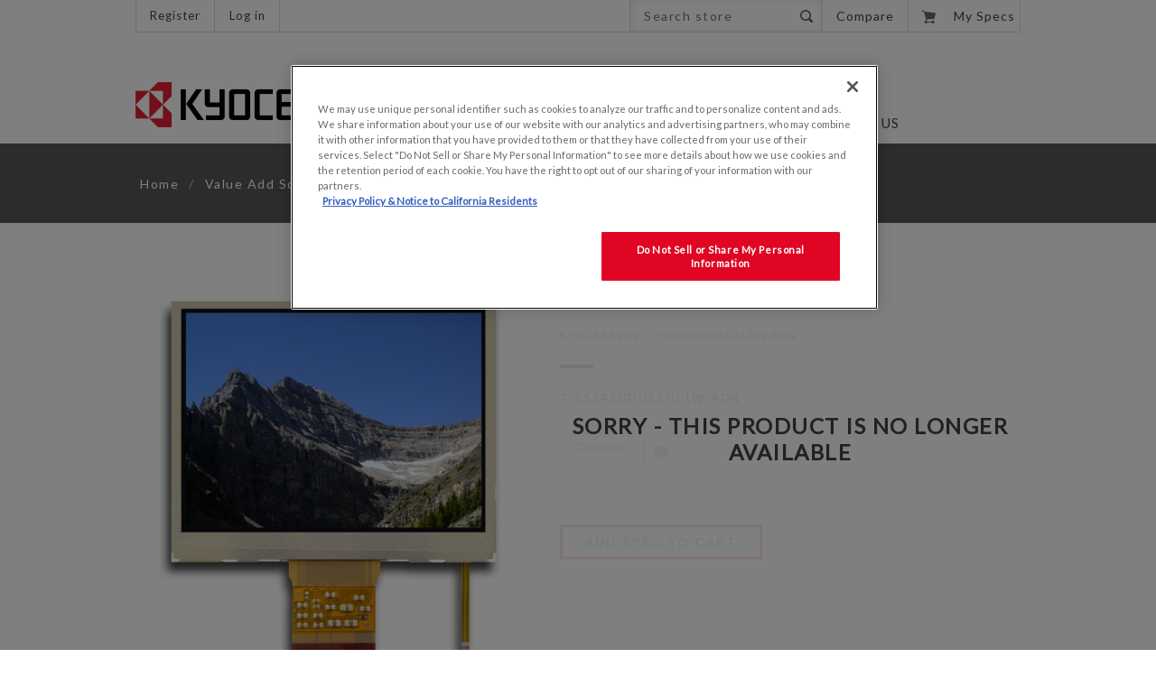

--- FILE ---
content_type: text/html; charset=utf-8
request_url: https://display.kyocera.com/t-55343gd035ju-lw-adn-2
body_size: 11078
content:


<!DOCTYPE html>
<html lang="en" dir="ltr" class="html-product-details-page">
<head>
    <title>KYOCERA &gt; Transmissive</title>
    <meta http-equiv="Content-type" content="text/html;charset=UTF-8" />
    <meta name="description" content="T-55343GD035JU-LW-ADN" />
    <meta name="keywords" content="" />
    <meta name="generator" content="nopCommerce" />
    <meta name="viewport" content="width=device-width, initial-scale=1.0, minimum-scale=1.0, maximum-scale=2.0" />
    <meta name="msapplication-tap-highlight" content="no" />
    <link href='https://fonts.googleapis.com/css?family=Lato&display=swap' rel='stylesheet' type='text/css' />
    <meta property="og:type" content="product" />
<meta property="og:title" content="Transmissive" />
<meta property="og:description" content="T-55343GD035JU-LW-ADN" />
<meta property="og:image" content="https://display.kyocera.com/images/thumbs/0002225_transmissive_560.jpeg" />
<meta property="og:image:url" content="https://display.kyocera.com/images/thumbs/0002225_transmissive_560.jpeg" />
<meta property="og:url" content="https://display.kyocera.com/t-55343gd035ju-lw-adn-2" />
<meta property="og:site_name" content="KYOCERA Display" />
<meta property="twitter:card" content="summary" />
<meta property="twitter:site" content="KYOCERA Display" />
<meta property="twitter:title" content="Transmissive" />
<meta property="twitter:description" content="T-55343GD035JU-LW-ADN" />
<meta property="twitter:image" content="https://display.kyocera.com/images/thumbs/0002225_transmissive_560.jpeg" />
<meta property="twitter:url" content="https://display.kyocera.com/t-55343gd035ju-lw-adn-2" />

    

    
    
    
    
    

    


    

    <link rel="stylesheet" type="text/css" href="/css/Product.Head.styles.css?v=BhA_DbZ38FND-dXD3Pg2k9RVxyk" />
    

<!-- KII Code - Start: OneTrust custom code -->
<!-- OptanonConsentNoticeStart -->
<script type="text/javascript" src="https://cdn.cookielaw.org/consent/caa9df02-b05b-4b47-9857-8fc27f076f6e/OtAutoBlock.js" ></script>
<script src="https://cdn.cookielaw.org/scripttemplates/otSDKStub.js"  type="text/javascript" charset="UTF-8" data-domain-script="caa9df02-b05b-4b47-9857-8fc27f076f6e" ></script>
<script type="text/javascript">
function OptanonWrapper() { }
</script>
<!-- OptanonConsentNoticeEnd -->
<!-- KII Code - END -->

<style>


    .product-details-page .product-specs-box {
        display: none;
    }
    .product-details-page .ui-tabs .product-specs-box {
        display: block;
    }
    .product-details-page .ui-tabs .product-specs-box .title {
        display: none;
    }
    

    .product-details-page .product-no-reviews,
    .product-details-page .product-review-links {
        display: none;
    }
    </style>
    
    
    
    <link rel="shortcut icon" href="/icons/icons_0/favicon.ico">
    
    
    <!--Powered by nopCommerce - https://www.nopCommerce.com-->
</head>
<body class=" ">
    <div class="loader-overlay"><div class="loader"></div></div>
    



<div class="ajax-loading-block-window" style="display: none">
</div>
<div id="dialog-notifications-success" title="Notification" style="display:none;">
</div>
<div id="dialog-notifications-error" title="Error" style="display:none;">
</div>
<div id="dialog-notifications-warning" title="Warning" style="display:none;">
</div>
<div id="bar-notification" class="bar-notification-container" data-close="Close">
</div>

<div class="master-wrapper-page  items-per-row-four">
    
<!--[if lte IE 7]>
    <div style="clear:both;height:59px;text-align:center;position:relative;">
        <a href="http://www.microsoft.com/windows/internet-explorer/default.aspx" target="_blank">
            <img src="/Themes/Native/Content/img/ie_warning.jpg" height="42" width="820" alt="You are using an outdated browser. For a faster, safer browsing experience, upgrade for free today." />
        </a>
    </div>
<![endif]-->
    <div class="overlayOffCanvas"></div>
<div class="header">
    


    <div class="header-options-wrapper">
        <div class="header-selectors-wrapper">
            
            
            
            
        </div>
        

<div class="customer-header-links">
    <ul>
        
                <li><a href="/register?returnUrl=%2Ft-55343gd035ju-lw-adn-2" class="ico-register">Register</a></li>
            <li><a href="/login?returnUrl=%2Ft-55343gd035ju-lw-adn-2" class="ico-login">Log in</a></li>
        
    </ul>
</div>

<div class="header-right">



    <div id="topcomparelink">
        <a href="/compareproducts">
            Compare
        </a>
    </div>


    <div class="search-box store-search-box">
        <form method="get" id="small-search-box-form" action="/search">
        <input type="text" class="search-box-text" id="small-searchterms" autocomplete="off" name="q" placeholder="Search store" aria-label="Search store" />
        <button type="submit" class="button-1 search-box-button">Search</button>
            
            
</form>
    </div>
    <div class="wishlist-cart-wrapper">



            <div id="topcartlink">
                <a href="/cart" class="ico-cart">
                    <span class="cart-qty">0</span>
                    <span class="cart-label">My Specs</span>
                    

<span class="cart-sum">$0.00</span>
                </a>
            </div>
<div id="flyout-cart" class="flyout-cart">
    <div class="mini-shopping-cart">
        <div class="count">
You have no items in your downloads.        </div>
    </div>
</div>
            
    </div>
</div>





    </div>
</div>    <div class="sub-header">
        <div class="sub-header-center">
            <div class="header-logo">
                



<a href="/" class="logo">



<img alt="KYOCERA Display" src="https://display.kyocera.com/images/thumbs/0000004_logo.png" /></a>
            </div>
            <div class="header-menu">
                <div class="close-menu">
                    <span>Close</span>
                </div>










    <ul class="mega-menu"
        data-isRtlEnabled="false"
        data-enableClickForDropDown="false">


<li class=" has-sublist">

    <a href="/display-products" class="with-subcategories" title="Products" ><span> Products</span></a>

        <div class="plus-button"></div>
        <div class="sublist-wrap">
            <ul class="sublist">
                <li class="back-button">
                    <span>Back</span>
                </li>


<li class=" has-sublist">

    <a href="/industrial-tfts" class="with-subcategories" title="Industrial TFTs" ><span> Industrial TFTs</span></a>

        <div class="plus-button"></div>
        <div class="sublist-wrap">
            <ul class="sublist">
                <li class="back-button">
                    <span>Back</span>
                </li>


<li class=" ">

    <a href="/28" class="" title="2.8&quot;" ><span> 2.8&quot;</span></a>

</li>



<li class=" ">

    <a href="/industrial-tfts-35-2" class="" title="3.5&quot;" ><span> 3.5&quot;</span></a>

</li>



<li class=" ">

    <a href="/industrial-tfts-43w" class="" title="4.3&quot;W" ><span> 4.3&quot;W</span></a>

</li>



<li class=" ">

    <a href="/industrial-tfts-50w" class="" title="5.0&quot;" ><span> 5.0&quot;</span></a>

</li>



<li class=" ">

    <a href="/industrial-tfts-57" class="" title="5.7&quot;" ><span> 5.7&quot;</span></a>

</li>



<li class=" ">

    <a href="/industrial-tfts-58w" class="" title="5.8&quot;W" ><span> 5.8&quot;W</span></a>

</li>



<li class=" ">

    <a href="/industrial-tfts-62" class="" title="6.2&quot;" ><span> 6.2&quot;</span></a>

</li>



<li class=" ">

    <a href="/industrial-tfts-65" class="" title="6.5&quot;" ><span> 6.5&quot;</span></a>

</li>



<li class=" ">

    <a href="/industrial-tfts-70w" class="" title="7.0&quot;W" ><span> 7.0&quot;W</span></a>

</li>



<li class=" ">

    <a href="/industrial-tfts-75" class="" title="7.5&quot;" ><span> 7.5&quot;</span></a>

</li>



<li class=" ">

    <a href="/industrial-tfts-84-3" class="" title="8.4&quot;" ><span> 8.4&quot;</span></a>

</li>



<li class=" ">

    <a href="/industrial-tfts-85" class="" title="8.5&quot;" ><span> 8.5&quot;</span></a>

</li>



<li class=" ">

    <a href="/industrial-tfts-101w" class="" title="10.1&quot;W" ><span> 10.1&quot;W</span></a>

</li>



<li class=" ">

    <a href="/industrial-tfts-104" class="" title="10.4&quot;" ><span> 10.4&quot;</span></a>

</li>



<li class=" ">

    <a href="/industrial-tfts-121" class="" title="12.1&quot;" ><span> 12.1&quot;</span></a>

</li>



<li class=" ">

    <a href="/industrial-tfts-121w" class="" title="12.1&quot;W" ><span> 12.1&quot;W</span></a>

</li>



<li class=" ">

    <a href="/133" class="" title="13.3&quot;" ><span> 13.3&quot;</span></a>

</li>



<li class=" ">

    <a href="/industrial-tfts-150" class="" title="15.0&quot;" ><span> 15.0&quot;</span></a>

</li>



<li class=" ">

    <a href="/industrial-tfts-156w" class="" title="15.6&quot;W" ><span> 15.6&quot;W</span></a>

</li>



<li class=" ">

    <a href="/173" class="" title="17.3&quot;" ><span> 17.3&quot;</span></a>

</li>



<li class=" ">

    <a href="/round-displays" class="" title="Round Displays" ><span> Round Displays</span></a>

</li>

            </ul>
        </div>
</li>



<li class=" ">

    <a href="/automotive-displays" class="" title="Automotive Displays" ><span> Automotive Displays</span></a>

</li>



<li class=" has-sublist">

    <a href="/memory-in-pixel" class="with-subcategories" title="Memory In Pixel" ><span> Memory In Pixel</span></a>

        <div class="plus-button"></div>
        <div class="sublist-wrap">
            <ul class="sublist">
                <li class="back-button">
                    <span>Back</span>
                </li>


<li class=" ">

    <a href="/068" class="" title="0.68&quot;" ><span> 0.68&quot;</span></a>

</li>



<li class=" ">

    <a href="/103" class="" title="1.03&quot;" ><span> 1.03&quot;</span></a>

</li>



<li class=" ">

    <a href="/memory-in-pixel-104-2" class="" title="1.04&quot;" ><span> 1.04&quot;</span></a>

</li>



<li class=" ">

    <a href="/memory-in-pixel-181" class="" title="1.81&quot;" ><span> 1.81&quot;</span></a>

</li>



<li class=" ">

    <a href="/memory-in-pixel-216" class="" title="2.16&quot;" ><span> 2.16&quot;</span></a>

</li>



<li class=" ">

    <a href="/227-2" class="" title="2.27&quot;" ><span> 2.27&quot;</span></a>

</li>



<li class=" ">

    <a href="/394memoryinpixel" class="" title="3.94&quot;" ><span> 3.94&quot;</span></a>

</li>

            </ul>
        </div>
</li>



<li class=" ">

    <a href="/other-technologies" class="" title="HAPTIVITY&#xAE;" ><span> HAPTIVITY&#xAE;</span></a>

</li>



<li class=" has-sublist">

    <a href="/wide-monitors" class="with-subcategories" title="Specialty Monitors" ><span> Specialty Monitors</span></a>

        <div class="plus-button"></div>
        <div class="sublist-wrap">
            <ul class="sublist">
                <li class="back-button">
                    <span>Back</span>
                </li>


<li class=" ">

    <a href="/medical-monitors-3" class="" title="Medical Monitors" ><span> Medical Monitors</span></a>

</li>



<li class=" ">

    <a href="/air-traffic-control" class="" title="Air Traffic Control Monitors" ><span> Air Traffic Control Monitors</span></a>

</li>

            </ul>
        </div>
</li>

            </ul>
        </div>
</li>



<li class=" has-sublist">

    <a href="/value-add-tft-solutions" class="with-subcategories" title="Value Add Solutions" ><span> Value Add Solutions</span></a>

        <div class="plus-button"></div>
        <div class="sublist-wrap">
            <ul class="sublist">
                <li class="back-button">
                    <span>Back</span>
                </li>


<li class=" ">

    <a href="/touch-screens" class="" title="Touch Solutions" ><span> Touch Solutions</span></a>

</li>



<li class=" ">

    <a href="/optical-bonding" class="" title="Optical Bonding" ><span> Optical Bonding</span></a>

</li>



<li class=" ">

    <a href="/turnkey-solutions" class="" title="Turnkey Assembly Solutions" ><span> Turnkey Assembly Solutions</span></a>

</li>



<li class=" ">

    <a href="/all-in-one-solutions" class="" title="All In One Solutions" ><span> All In One Solutions</span></a>

</li>



<li class=" ">

    <a href="/development-kits" class="" title="Development Kits" ><span> Development Kits</span></a>

</li>

            </ul>
        </div>
</li>



<li class=" has-sublist">

    <a href="/contactus" class="with-subcategories" title="Contact Us" ><span> Contact Us</span></a>

        <div class="plus-button"></div>
        <div class="sublist-wrap">
            <ul class="sublist">
                <li class="back-button">
                    <span>Back</span>
                </li>


<li class=" ">

    <a href="/sales-offices" class="" title="Sales Offices" ><span> Sales Offices</span></a>

</li>



<li class=" ">

    <a href="/manufacturer-reps" class="" title="Manufacturer Reps" ><span> Manufacturer Reps</span></a>

</li>



<li class=" ">

    <a href="/distributors" class="" title="Distributors" ><span> Distributors</span></a>

</li>

            </ul>
        </div>
</li>



<li class=" ">

    <a href="/about-us" class="" title="About us" ><span> About us</span></a>

</li>


        
    </ul>
    <div class="menu-title"><span>Menu</span></div>
    <ul class="mega-menu-responsive">


<li class=" has-sublist">

    <a href="/display-products" class="with-subcategories" title="Products" ><span> Products</span></a>

        <div class="plus-button"></div>
        <div class="sublist-wrap">
            <ul class="sublist">
                <li class="back-button">
                    <span>Back</span>
                </li>


<li class=" has-sublist">

    <a href="/industrial-tfts" class="with-subcategories" title="Industrial TFTs" ><span> Industrial TFTs</span></a>

        <div class="plus-button"></div>
        <div class="sublist-wrap">
            <ul class="sublist">
                <li class="back-button">
                    <span>Back</span>
                </li>


<li class=" ">

    <a href="/28" class="" title="2.8&quot;" ><span> 2.8&quot;</span></a>

</li>



<li class=" ">

    <a href="/industrial-tfts-35-2" class="" title="3.5&quot;" ><span> 3.5&quot;</span></a>

</li>



<li class=" ">

    <a href="/industrial-tfts-43w" class="" title="4.3&quot;W" ><span> 4.3&quot;W</span></a>

</li>



<li class=" ">

    <a href="/industrial-tfts-50w" class="" title="5.0&quot;" ><span> 5.0&quot;</span></a>

</li>



<li class=" ">

    <a href="/industrial-tfts-57" class="" title="5.7&quot;" ><span> 5.7&quot;</span></a>

</li>



<li class=" ">

    <a href="/industrial-tfts-58w" class="" title="5.8&quot;W" ><span> 5.8&quot;W</span></a>

</li>



<li class=" ">

    <a href="/industrial-tfts-62" class="" title="6.2&quot;" ><span> 6.2&quot;</span></a>

</li>



<li class=" ">

    <a href="/industrial-tfts-65" class="" title="6.5&quot;" ><span> 6.5&quot;</span></a>

</li>



<li class=" ">

    <a href="/industrial-tfts-70w" class="" title="7.0&quot;W" ><span> 7.0&quot;W</span></a>

</li>



<li class=" ">

    <a href="/industrial-tfts-75" class="" title="7.5&quot;" ><span> 7.5&quot;</span></a>

</li>



<li class=" ">

    <a href="/industrial-tfts-84-3" class="" title="8.4&quot;" ><span> 8.4&quot;</span></a>

</li>



<li class=" ">

    <a href="/industrial-tfts-85" class="" title="8.5&quot;" ><span> 8.5&quot;</span></a>

</li>



<li class=" ">

    <a href="/industrial-tfts-101w" class="" title="10.1&quot;W" ><span> 10.1&quot;W</span></a>

</li>



<li class=" ">

    <a href="/industrial-tfts-104" class="" title="10.4&quot;" ><span> 10.4&quot;</span></a>

</li>



<li class=" ">

    <a href="/industrial-tfts-121" class="" title="12.1&quot;" ><span> 12.1&quot;</span></a>

</li>



<li class=" ">

    <a href="/industrial-tfts-121w" class="" title="12.1&quot;W" ><span> 12.1&quot;W</span></a>

</li>



<li class=" ">

    <a href="/133" class="" title="13.3&quot;" ><span> 13.3&quot;</span></a>

</li>



<li class=" ">

    <a href="/industrial-tfts-150" class="" title="15.0&quot;" ><span> 15.0&quot;</span></a>

</li>



<li class=" ">

    <a href="/industrial-tfts-156w" class="" title="15.6&quot;W" ><span> 15.6&quot;W</span></a>

</li>



<li class=" ">

    <a href="/173" class="" title="17.3&quot;" ><span> 17.3&quot;</span></a>

</li>



<li class=" ">

    <a href="/round-displays" class="" title="Round Displays" ><span> Round Displays</span></a>

</li>

            </ul>
        </div>
</li>



<li class=" ">

    <a href="/automotive-displays" class="" title="Automotive Displays" ><span> Automotive Displays</span></a>

</li>



<li class=" has-sublist">

    <a href="/memory-in-pixel" class="with-subcategories" title="Memory In Pixel" ><span> Memory In Pixel</span></a>

        <div class="plus-button"></div>
        <div class="sublist-wrap">
            <ul class="sublist">
                <li class="back-button">
                    <span>Back</span>
                </li>


<li class=" ">

    <a href="/068" class="" title="0.68&quot;" ><span> 0.68&quot;</span></a>

</li>



<li class=" ">

    <a href="/103" class="" title="1.03&quot;" ><span> 1.03&quot;</span></a>

</li>



<li class=" ">

    <a href="/memory-in-pixel-104-2" class="" title="1.04&quot;" ><span> 1.04&quot;</span></a>

</li>



<li class=" ">

    <a href="/memory-in-pixel-181" class="" title="1.81&quot;" ><span> 1.81&quot;</span></a>

</li>



<li class=" ">

    <a href="/memory-in-pixel-216" class="" title="2.16&quot;" ><span> 2.16&quot;</span></a>

</li>



<li class=" ">

    <a href="/227-2" class="" title="2.27&quot;" ><span> 2.27&quot;</span></a>

</li>



<li class=" ">

    <a href="/394memoryinpixel" class="" title="3.94&quot;" ><span> 3.94&quot;</span></a>

</li>

            </ul>
        </div>
</li>



<li class=" ">

    <a href="/other-technologies" class="" title="HAPTIVITY&#xAE;" ><span> HAPTIVITY&#xAE;</span></a>

</li>



<li class=" has-sublist">

    <a href="/wide-monitors" class="with-subcategories" title="Specialty Monitors" ><span> Specialty Monitors</span></a>

        <div class="plus-button"></div>
        <div class="sublist-wrap">
            <ul class="sublist">
                <li class="back-button">
                    <span>Back</span>
                </li>


<li class=" ">

    <a href="/medical-monitors-3" class="" title="Medical Monitors" ><span> Medical Monitors</span></a>

</li>



<li class=" ">

    <a href="/air-traffic-control" class="" title="Air Traffic Control Monitors" ><span> Air Traffic Control Monitors</span></a>

</li>

            </ul>
        </div>
</li>

            </ul>
        </div>
</li>



<li class=" has-sublist">

    <a href="/value-add-tft-solutions" class="with-subcategories" title="Value Add Solutions" ><span> Value Add Solutions</span></a>

        <div class="plus-button"></div>
        <div class="sublist-wrap">
            <ul class="sublist">
                <li class="back-button">
                    <span>Back</span>
                </li>


<li class=" ">

    <a href="/touch-screens" class="" title="Touch Solutions" ><span> Touch Solutions</span></a>

</li>



<li class=" ">

    <a href="/optical-bonding" class="" title="Optical Bonding" ><span> Optical Bonding</span></a>

</li>



<li class=" ">

    <a href="/turnkey-solutions" class="" title="Turnkey Assembly Solutions" ><span> Turnkey Assembly Solutions</span></a>

</li>



<li class=" ">

    <a href="/all-in-one-solutions" class="" title="All In One Solutions" ><span> All In One Solutions</span></a>

</li>



<li class=" ">

    <a href="/development-kits" class="" title="Development Kits" ><span> Development Kits</span></a>

</li>

            </ul>
        </div>
</li>



<li class=" has-sublist">

    <a href="/contactus" class="with-subcategories" title="Contact Us" ><span> Contact Us</span></a>

        <div class="plus-button"></div>
        <div class="sublist-wrap">
            <ul class="sublist">
                <li class="back-button">
                    <span>Back</span>
                </li>


<li class=" ">

    <a href="/sales-offices" class="" title="Sales Offices" ><span> Sales Offices</span></a>

</li>



<li class=" ">

    <a href="/manufacturer-reps" class="" title="Manufacturer Reps" ><span> Manufacturer Reps</span></a>

</li>



<li class=" ">

    <a href="/distributors" class="" title="Distributors" ><span> Distributors</span></a>

</li>

            </ul>
        </div>
</li>



<li class=" ">

    <a href="/about-us" class="" title="About us" ><span> About us</span></a>

</li>


        
    </ul>
            </div>
        </div>
    </div>
    <div class="responsive-nav-wrapper-parent">
        <div class="responsive-nav-wrapper">
            <div class="menu-title">
                <span>Menu</span>
            </div>


            <div class="topcomparelink">
                <a href="/compareproducts">
                    Compare
                </a>
            </div>


            <div class="search-wrap">
                <span>Search</span>
            </div>
                <div class="wishlist-button">
                    <a href="/wishlist" class="ico-wishlist">
                        <span class="cart-label">Wishlist</span>
                    </a>
                </div>
                <div class="shopping-cart-link">
                    <a href="/cart">My Specs</a>
                </div>
            <div class="filters-button">
                <span>Filters</span>
            </div>
            <div class="personal-button" id="header-links-opener">
                <span>Personal menu</span>
            </div>
        </div>
    </div>
    <div class="master-wrapper-content">
        
        <div class="ajax-loading-block-window" style="display: none">
            <div class="loading-image">
            </div>
        </div>


    <!--product breadcrumb-->
        <div class="breadcrumb">
            <ul itemscope itemtype="http://schema.org/BreadcrumbList">
                
                <li>
                    <span>
                        <a href="/">
                            <span>Home</span>
                        </a>
                    </span>
                    <span class="delimiter">/</span>
                </li>
                    <li itemprop="itemListElement" itemscope itemtype="http://schema.org/ListItem">
                        <a href="/value-add-tft-solutions" itemprop="item">
                            <span itemprop="name">Value Add Solutions</span>
                        </a>
                        <span class="delimiter">/</span>
                        <meta itemprop="position" content="1" />
                    </li>
                    <li itemprop="itemListElement" itemscope itemtype="http://schema.org/ListItem">
                        <a href="/optical-bonding" itemprop="item">
                            <span itemprop="name">Optical Bonding</span>
                        </a>
                        <span class="delimiter">/</span>
                        <meta itemprop="position" content="2" />
                    </li>
                    <li itemprop="itemListElement" itemscope itemtype="http://schema.org/ListItem">
                        <a href="/optical-bonding-35-6-2" itemprop="item">
                            <span itemprop="name">3.5&quot;</span>
                        </a>
                        <span class="delimiter">/</span>
                        <meta itemprop="position" content="3" />
                    </li>
                
                <li itemprop="itemListElement" itemscope itemtype="http://schema.org/ListItem">
                    <strong class="current-item" itemprop="name">Transmissive</strong>
                    <span itemprop="item" itemscope itemtype="http://schema.org/Thing" 
                          id="/t-55343gd035ju-lw-adn-2">
                    </span>
                    <meta itemprop="position" content="4" />
                    
                </li>
            </ul>
    </div>

    
        <div class="master-column-wrapper">
            


    
    
    
    

<div class="ajaxCartInfo" data-getAjaxCartButtonUrl="/NopAjaxCart/GetAjaxCartButtonsAjax"
     data-productPageAddToCartButtonSelector=".add-to-cart-button"
     data-productBoxAddToCartButtonSelector=".product-box-add-to-cart-button"
     data-productBoxProductItemElementSelector=".product-item"
     data-useNopNotification="False"
     data-nopNotificationCartResource="The product has been added to your &lt;a href=&quot;/cart&quot;&gt;downloads&lt;/a&gt;"
     data-nopNotificationWishlistResource="The product has been added to your &lt;a href=&quot;/wishlist&quot;&gt;wishlist&lt;/a&gt;"
     data-enableOnProductPage="True"
     data-enableOnCatalogPages="True"
     data-miniShoppingCartQuatityFormattingResource="{0}"
     data-miniWishlistQuatityFormattingResource="{0}"
     data-addToWishlistButtonSelector=".add-to-wishlist-button">
</div>

<input id="addProductVariantToCartUrl" name="addProductVariantToCartUrl" type="hidden" value="/AddProductFromProductDetailsPageToCartAjax" />
<input id="addProductToCartUrl" name="addProductToCartUrl" type="hidden" value="/AddProductToCartAjax" />
<input id="miniShoppingCartUrl" name="miniShoppingCartUrl" type="hidden" value="/MiniShoppingCart" />
<input id="flyoutShoppingCartUrl" name="flyoutShoppingCartUrl" type="hidden" value="/NopAjaxCartFlyoutShoppingCart" />
<input id="checkProductAttributesUrl" name="checkProductAttributesUrl" type="hidden" value="/CheckIfProductOrItsAssociatedProductsHasAttributes" />
<input id="getMiniProductDetailsViewUrl" name="getMiniProductDetailsViewUrl" type="hidden" value="/GetMiniProductDetailsView" />
<input id="flyoutShoppingCartPanelSelector" name="flyoutShoppingCartPanelSelector" type="hidden" value="#flyout-cart" />
<input id="shoppingCartMenuLinkSelector" name="shoppingCartMenuLinkSelector" type="hidden" value=".cart-qty" />
<input id="wishlistMenuLinkSelector" name="wishlistMenuLinkSelector" type="hidden" value="span.wishlist-qty" />


<input id="shoppingCartBoxUrl" name="shoppingCartBoxUrl" type="hidden" value="/NativeShoppingCart/MiniShoppingCart" />
<input id="shoppingCartBoxPanelSelector" name="shoppingCartBoxPanelSelector" type="hidden" value=".cart-sum" />

            
<div class="center-1">
    
    


<div class="page product-details-page">
    <div class="page-body">
        
        <form method="post" id="product-details-form" action="/t-55343gd035ju-lw-adn-2">



<!--Microdata-->
<div  itemscope itemtype="http://schema.org/Product">
    <meta itemprop="name" content="Transmissive"/>
    <meta itemprop="sku" content="T-55343GD035JU-LW-ADN"/>
    <meta itemprop="gtin"/>
    <meta itemprop="mpn"/>
    <meta itemprop="description" content="T-55343GD035JU-LW-ADN"/>
    <meta itemprop="image" content="https://display.kyocera.com/images/thumbs/0002225_transmissive_560.jpeg"/>
    <div itemprop="offers" itemscope itemtype="http://schema.org/Offer">
        <meta itemprop="url" content="https://display.kyocera.com/t-55343gd035ju-lw-adn-2"/>
        <meta itemprop="price" content="0.00"/>
        <meta itemprop="priceCurrency" content="USD"/>
        <meta itemprop="priceValidUntil"/>
        <meta itemprop="availability" content="http://schema.org/InStock" />
    </div>
    <div itemprop="review" itemscope itemtype="http://schema.org/Review">
        <meta itemprop="author" content="ALL"/>
        <meta itemprop="url" content="/productreviews/2031"/>
    </div>
</div>
            <div data-productid="2031" class="tabs-two-columns product-page-content">
                <div class="product-page-top-wrapper">
                    <div class="product-page-body">
                        <div class="product-essential">
                            


<div class="gallery">
    
    <div class="picture">
            <img alt="Picture of Transmissive" src="https://display.kyocera.com/images/thumbs/0002225_transmissive_560.jpeg" title="Picture of Transmissive" id="main-product-img-2031" />
    </div>
    
</div>
                            <div class="overview">
                                    <div class="discontinued-product">
        <h4>Sorry - this product is no longer available</h4>
    </div>

                                

                                <div class="product-name">
                                    <h1>
                                        Transmissive
                                    </h1>
                                </div>

                                <!--product reviews-->
                                

                                <!--product SKU, manufacturer part number, stock info-->
                                
    <div class="sku" >
        <span class="label">Kyocera P/N:</span>
        <span class="value" id="sku-2031">T-55343GD035JU-LW-ADN</span>
    </div>

                                <!--product manufacturers-->
                                

                                    <div class="short-description">
                                        T-55343GD035JU-LW-ADN
                                    </div>

                                <!--price-->


                                <!--free shipping-->

                                <div class="buttons">
                                    
    <div class="add-to-wishlist">
        <button type="button" id="add-to-wishlist-button-2031" class="button-2 add-to-wishlist-button" data-productid="2031" onclick="AjaxCart.addproducttocart_details('/addproducttocart/details/2031/2', '#product-details-form');return false;">Add to wishlist</button>
    </div>

                                        <div class="compare-products">
        <button type="button" class="button-2 add-to-compare-list-button" onclick="AjaxCart.addproducttocomparelist('/compareproducts/add/2031');return false;">Compare</button>
    </div>

                                        <div class="email-a-friend">
        <button type="button" class="button-2 email-a-friend-button" onclick="setLocation('/productemailafriend/2031')">Email a friend</button>
    </div>

                                    <!--sample download-->
                                    
                                    <!--Back in stock subscription-->
                                    
                                    
                                </div>

                                <!--attributes-->

                                <!--rental products-->


                                <!--gift card-->

                                <!--estimate shipping-->
                                


                                <!--add to cart-->


<style scoped>
    .noDownloadableSpecProductCart {
        height: 43px !important;
        padding: 0 24px !important;
        font-size: 15px !important;
        text-transform: uppercase !important;
        border: 3px solid #999999 !important;
        background-color: #cccccc !important;
        color: #666666 !important;
        pointer-events: none !important;
    }
</style>

    <div class="add-to-cart">
            <div class="add-to-cart-panel">
                <label class="qty-label" for="addtocart_2031_EnteredQuantity">Qty:</label>
                    <input id="product_enteredQuantity_2031" class="qty-input" type="text" aria-label="Enter a quantity" data-val="true" data-val-required="The Qty field is required." name="addtocart_2031.EnteredQuantity" value="1" />
                    
                        <button type="button" id="add-to-cart-button-2031" class="button-1 add-to-cart-button" data-productid="2031" onclick="AjaxCart.addproducttocart_details('/addproducttocart/details/2031/1', '#product-details-form'); return false;">Add Spec to Cart</button>
            </div>
        
    </div>

                                
                            </div>
                                <div class="full-description">
                                    <div>Transmissive</div>
<div>24-bits Digital RGB interface (8-bit/color)</div>
                                </div>
                            
                        </div>
                        
    

    
    
    
    <div id="quickTabs" class="productTabs "
         data-ajaxEnabled="false"
         data-productReviewsAddNewUrl="/ProductTab/ProductReviewsTabAddNew/2031"
         data-productContactUsUrl="/ProductTab/ProductContactUsTabAddNew/2031"
         data-couldNotLoadTabErrorMessage="Couldn&#x27;t load this tab.">
        
<div class="productTabs-header">
    <ul>
            <li>
                <a href="#quickTab-specifications">Specifications</a>
            </li>
    </ul>
</div>
<div class="productTabs-body">
        <div id="quickTab-specifications">
            


    <div class="product-specs-box">
        <div class="title">
            <strong>Products specifications</strong>
        </div>
        <div class="table-wrapper">
            <table class="data-table">
                <colgroup>
                    <col width="25%" />
                    <col />
                </colgroup>
                <tbody>
                                <tr  class="odd">
                                    <td class="spec-name">
                                        Module Type
                                    </td>
                                    <td class="spec-value">
TFT                                    </td>
                                </tr>
                                <tr  class="even">
                                    <td class="spec-name">
                                        Diagonal Size
                                    </td>
                                    <td class="spec-value">
3.5&quot;                                    </td>
                                </tr>
                                <tr  class="odd">
                                    <td class="spec-name">
                                        Type
                                    </td>
                                    <td class="spec-value">
Transmissive                                    </td>
                                </tr>
                                <tr  class="even">
                                    <td class="spec-name">
                                        Display Mode
                                    </td>
                                    <td class="spec-value">
TN - Normally White                                    </td>
                                </tr>
                                <tr  class="odd">
                                    <td class="spec-name">
                                        Backlight
                                    </td>
                                    <td class="spec-value">
LED                                    </td>
                                </tr>
                                <tr  class="even">
                                    <td class="spec-name">
                                        Resolution
                                    </td>
                                    <td class="spec-value">
320X240                                    </td>
                                </tr>
                                <tr  class="odd">
                                    <td class="spec-name">
                                        Brightness (cd/m2)
                                    </td>
                                    <td class="spec-value">
400                                    </td>
                                </tr>
                                <tr  class="even">
                                    <td class="spec-name">
                                        Contrast Ratio
                                    </td>
                                    <td class="spec-value">
700:1                                    </td>
                                </tr>
                                <tr  class="odd">
                                    <td class="spec-name">
                                        Interface
                                    </td>
                                    <td class="spec-value">
CMOS                                    </td>
                                </tr>
                                <tr  class="even">
                                    <td class="spec-name">
                                        Vertical Viewing Angle:&#x9;
                                    </td>
                                    <td class="spec-value">
-80/80                                    </td>
                                </tr>
                                <tr  class="odd">
                                    <td class="spec-name">
                                        Operating Temperature (C)
                                    </td>
                                    <td class="spec-value">
-20 to 70                                    </td>
                                </tr>
                                <tr  class="even">
                                    <td class="spec-name">
                                        Storage Temperature (C)
                                    </td>
                                    <td class="spec-value">
-30 to 80                                    </td>
                                </tr>
                                <tr  class="odd">
                                    <td class="spec-name">
                                        Viewing Dir.
                                    </td>
                                    <td class="spec-value">
12:00                                    </td>
                                </tr>
                                <tr  class="even">
                                    <td class="spec-name">
                                        Outer Dimension (mm)
                                    </td>
                                    <td class="spec-value">
79 (W) x 65 (H) x 3.2D                                    </td>
                                </tr>
                </tbody>
            </table>
        </div>
    </div>

        </div>
</div>
    </div>

                        <div class="product-collateral">
                            
                            

    <div class="product-specs-box">
        <div class="title">
            <strong>Products specifications</strong>
        </div>
        <div class="table-wrapper">
            <table class="data-table">
                <colgroup>
                    <col width="25%" />
                    <col />
                </colgroup>
                <tbody>
                                <tr  class="odd">
                                    <td class="spec-name">
                                        Module Type
                                    </td>
                                    <td class="spec-value">
TFT                                    </td>
                                </tr>
                                <tr  class="even">
                                    <td class="spec-name">
                                        Diagonal Size
                                    </td>
                                    <td class="spec-value">
3.5&quot;                                    </td>
                                </tr>
                                <tr  class="odd">
                                    <td class="spec-name">
                                        Type
                                    </td>
                                    <td class="spec-value">
Transmissive                                    </td>
                                </tr>
                                <tr  class="even">
                                    <td class="spec-name">
                                        Display Mode
                                    </td>
                                    <td class="spec-value">
TN - Normally White                                    </td>
                                </tr>
                                <tr  class="odd">
                                    <td class="spec-name">
                                        Backlight
                                    </td>
                                    <td class="spec-value">
LED                                    </td>
                                </tr>
                                <tr  class="even">
                                    <td class="spec-name">
                                        Resolution
                                    </td>
                                    <td class="spec-value">
320X240                                    </td>
                                </tr>
                                <tr  class="odd">
                                    <td class="spec-name">
                                        Brightness (cd/m2)
                                    </td>
                                    <td class="spec-value">
400                                    </td>
                                </tr>
                                <tr  class="even">
                                    <td class="spec-name">
                                        Contrast Ratio
                                    </td>
                                    <td class="spec-value">
700:1                                    </td>
                                </tr>
                                <tr  class="odd">
                                    <td class="spec-name">
                                        Interface
                                    </td>
                                    <td class="spec-value">
CMOS                                    </td>
                                </tr>
                                <tr  class="even">
                                    <td class="spec-name">
                                        Vertical Viewing Angle:&#x9;
                                    </td>
                                    <td class="spec-value">
-80/80                                    </td>
                                </tr>
                                <tr  class="odd">
                                    <td class="spec-name">
                                        Operating Temperature (C)
                                    </td>
                                    <td class="spec-value">
-20 to 70                                    </td>
                                </tr>
                                <tr  class="even">
                                    <td class="spec-name">
                                        Storage Temperature (C)
                                    </td>
                                    <td class="spec-value">
-30 to 80                                    </td>
                                </tr>
                                <tr  class="odd">
                                    <td class="spec-name">
                                        Viewing Dir.
                                    </td>
                                    <td class="spec-value">
12:00                                    </td>
                                </tr>
                                <tr  class="even">
                                    <td class="spec-name">
                                        Outer Dimension (mm)
                                    </td>
                                    <td class="spec-value">
79 (W) x 65 (H) x 3.2D                                    </td>
                                </tr>
                </tbody>
            </table>
        </div>
    </div>

                            
                        </div>
                    </div>
                    
                </div>
            </div>
            
        <input name="__RequestVerificationToken" type="hidden" value="CfDJ8Dgyt8QF7B9Iqz5Mj_J_0fWIjzM381dQFxXkGRL3An7FCvueL958w3gzHQtyyUeuYTj6cM_No-51HL27j3HWrKLWQg_IsjwZfeniWKMmBfb_X9zku5s1Z3mnMO07xpypjau-f7v2HZ8RNVClc4r42QE" /></form>
        
    </div>
</div>

    
</div>

        </div>
        
    </div>
</div>
<div class="footer">

    

<div class="footer-middle">
    <div class="footer-blocks-holder">
        <div class="footer-middle-block contact-info">
            <h3 class="title">
                <span>Contact Info</span>
            </h3>
            <ul class="footer-menu">
                <li class="address">
                    <span>46723 Five Mile Rd., Plymouth, MI 48170 USA</span>
                </li>
                <li class="phone-fax">
                    <span>Phone: 734-416-8500</span>
                    <span>Fax: 734-781-4891</span>
                </li>


                <li class="email-website">
                   Email:<br><a class="email-website-link" href="mailto:DisplaySales@kyocera.com">DisplaySales@kyocera.com</a>
                </li>


            </ul>
        </div>
        <div class="footer-middle-block information">
            <h3 class="title">
                <span>Information</span>
            </h3>
            <ul class="footer-menu">
                    <li><a href="/related-sites">Related Sites</a></li>
                    <li><a href="/privacy-notice">Privacy notice</a></li>
                    <li><a href="/conditions-of-use">Terms of Use</a></li>




            </ul>
        </div>
        <div class="footer-middle-block my-account">
            <h3 class="title">
                <span>My account</span>
            </h3>
            <ul class="footer-menu">
                    <li><a href="/customer/info">My Info</a></li>
                    <li><a href="/order/history">Orders</a></li>
                    <li><a href="/cart">My Specs</a></li>
            </ul>
        </div>
        <div class="footer-middle-block customer-services">
            <h3 class="title">
                <span>Help</span>
            </h3>
            <ul class="footer-menu">
                    <li><a href="/contactus">Contact us</a></li>
                    <li><a href="/sitemap">Sitemap</a></li>
                    <li><a href="/search">Search</a></li>
            </ul>
        </div>
        <div class="footer-middle-block opening-time">
            <h3 class="title">
                <span>Opening Time</span>
            </h3>
            <ul class="footer-menu">
                <li>
                    <span class="day">Monday - Friday</span>
                    <span class="time">8.00 - 20.00</span>
                </li>
                <li>
                    <span class="day">Saturday</span>
                    <span class="time">9.00 - 16.00</span>
                </li>
                <li>
                    <span class="day">Saturday</span>
                    <span class="time">10.00 - 15.00</span>
                </li>
            </ul>
            <ul class="accepted-payment-methods">
                <li class="method1"></li>
                <li class="method2"></li>
                <li class="method3"></li>
                <li class="method4"></li>
                <li class="method5"></li>
            </ul>
        </div>
    </div>
</div>
<div class="footer-lower">
    <div class="footer-blocks-holder">
        <div class="footer-disclaimer">
            Copyright &copy; 2026 KYOCERA Display. All rights reserved.

        </div>
        <div class="footer-store-theme">
            
        </div>
    </div>
    
</div>


</div>



                <div class="html-widget">
                    <div class="footer">
<div class="footer-lower">
<div class="footer-blocks-holder" style="margin-bottom: 10px;">
<div class="footer-menu footer-disclaimer" style="color: red;"><a href="https://americas.kyocera.com/other/privacy/index.html">Privacy Policy &amp; Notice to California Residents</a> | <a class="optanon-toggle-display" href="##">Do Not Sell or Share My Personal Information</a></div>
</div>
</div>
</div>
                </div>

 <div id="goToTop"></div>
    <script type="text/javascript" src="/js/Product.Footer.scripts.js?v=JGo1iP3M5Im9lMxue5q3ELmapSc"></script>
    <script type="text/javascript">
                        //when a customer clicks 'Enter' button we submit the "add to cart" button (if visible)
                        $(document).ready(function() {
                            $("#addtocart_2031_EnteredQuantity").on("keydown", function(event) {
                                if (event.keyCode == 13) {
                                    $("#add-to-cart-button-2031").trigger("click");
                                    return false;
                                }
                            });

                            $("#product_enteredQuantity_2031").on("input propertychange paste", function () {
                                var data = {
                                    productId: 2031,
                                    quantity: $('#product_enteredQuantity_2031').val()
                                };
                                $(document).trigger({ type: "product_quantity_changed", changedData: data });
                            });
                        });
                    </script>

<script type="text/javascript">
                $("#small-search-box-form").on("submit", function(event) {
                    if ($("#small-searchterms").val() == "") {
                        alert('Please enter some search keyword');
                        $("#small-searchterms").focus();
                        event.preventDefault();
                    }
                });
            </script>

<script type="text/javascript">
                $(document).ready(function() {
                    var showLinkToResultSearch;
                    var searchText;
                    $('#small-searchterms').autocomplete({
                            delay: 500,
                            minLength: 3,
                            source: '/catalog/searchtermautocomplete',
                            appendTo: '.search-box',
                            select: function(event, ui) {
                                $("#small-searchterms").val(ui.item.label);
                                setLocation(ui.item.producturl);
                                return false;
                        },
                        //append link to the end of list
                        open: function(event, ui) {
                            //display link to search page
                            if (showLinkToResultSearch) {
                                searchText = document.getElementById("small-searchterms").value;
                                $(".ui-autocomplete").append("<li class=\"ui-menu-item\" role=\"presentation\"><a href=\"/search?q=" + searchText + "\">View all results...</a></li>");
                            }
                        }
                    })
                    .data("ui-autocomplete")._renderItem = function(ul, item) {
                        var t = item.label;
                        showLinkToResultSearch = item.showlinktoresultsearch;
                        //html encode
                        t = htmlEncode(t);
                        return $("<li></li>")
                            .data("item.autocomplete", item)
                            .append("<a><span>" + t + "</span></a>")
                            .appendTo(ul);
                    };
                });
            </script>

<script type="text/javascript">
                $(document).ready(function () {
                    $('.header').on('mouseenter', '#topcartlink', function () {
                        $('#flyout-cart').addClass('active');
                    });
                    $('.header').on('mouseleave', '#topcartlink', function () {
                        $('#flyout-cart').removeClass('active');
                    });
                    $('.header').on('mouseenter', '#flyout-cart', function () {
                        $('#flyout-cart').addClass('active');
                    });
                    $('.header').on('mouseleave', '#flyout-cart', function () {
                        $('#flyout-cart').removeClass('active');
                    });
                });
            </script>

<script type="text/javascript">

    $(document).ready(function() {
        showCart();
    });

    $('.cart-qty').on('DOMSubtreeModified',function(){
        showCart();
    });

    function showCart(){
        $(".cart-qty").filter(function(){
            return $(this).text().trim() === "0";
        }).css('background-color','rgb(0 0 0 / 0%)');

        $(".cart-qty").filter(function(){
            return $(this).text().trim() != "0";
        }).css('background-color','rgb(241 10 40)');
    }

</script>

<script type="text/javascript">
			var localized_data = {
	            AjaxCartFailure: "Failed to add the product. Please refresh the page and try one more time."
	        };
            AjaxCart.init(false, '.header-links .cart-qty', '.header-links .wishlist-qty', '#flyout-cart', localized_data);
        </script>


</body>
</html>

--- FILE ---
content_type: text/html; charset=utf-8
request_url: https://display.kyocera.com/NopAjaxCart/GetAjaxCartButtonsAjax
body_size: 526
content:


        <div class="ajax-cart-button-wrapper qty-enabled" data-productid="2031" data-isproductpage="true">
                <button type="button" id="add-to-cart-button-2031" class="button-1 add-to-cart-button nopAjaxCartProductVariantAddToCartButton" data-productid="2031">
                    Add Spec to Cart
                </button>


        </div>
